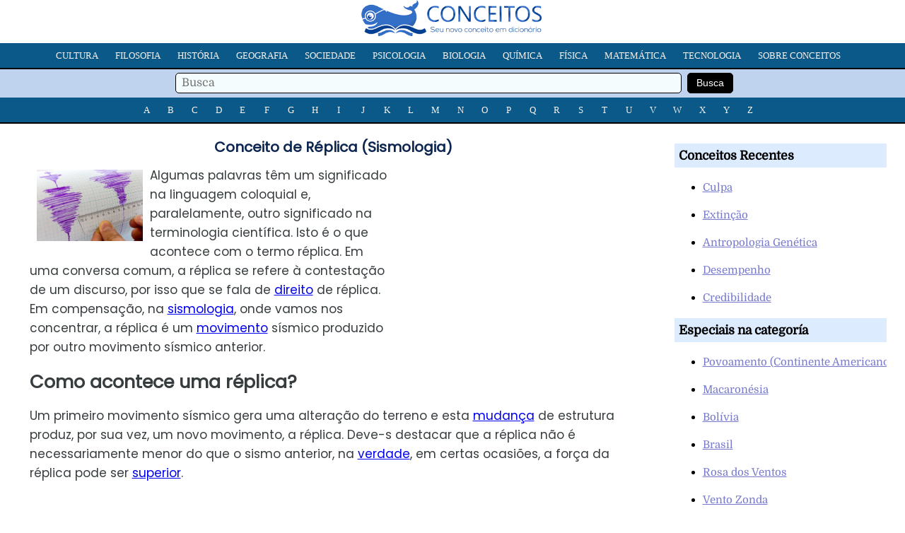

--- FILE ---
content_type: text/html; charset=UTF-8
request_url: https://conceitos.com/replica-sismologia/
body_size: 4519
content:
<!DOCTYPE html>
<html lang="pt-BR">
<head>
<meta charset="utf-8"/>
<meta name="viewport" content="width=device-width, initial-scale=1, maximum-scale=5" />
<title>Réplica (Sismologia) - Conceito e o que é</title>
<link rel="stylesheet" media="all" href="https://conceitos.com/wp-content/themes/modelo22/estilo22.css" />
<link rel="shortcut icon" href="https://conceitos.com/wp-content/themes/modelo22/favicon.ico" />

<meta name="robots" content="all | index | follow">
<link rel="canonical" href="https://conceitos.com/replica-sismologia/" />

<meta property="og:image" content="https://conceitos.com/wp-content/uploads/geografia/Replica-Sismologia-415x277.jpg" />
<meta property="og:site_name" content="Conceitos"/>
<meta property="og:description" content="Algumas palavras têm um significado na linguagem coloquial e, paralelamente, outro significado na terminologia científica. Isto é o que acontece com o termo réplica. Em uma conversa..." />
<meta property="og:url" content="https://conceitos.com/replica-sismologia/" />
<meta property="og:title" content="Réplica (Sismologia)" />
<meta property="og:type" content="article" />

<link rel="preload" href="https://conceitos.com/wp-content/themes/modelo22/domine-v19-latin-ext_latin-regular.woff2" as="font" type="font/woff2" crossorigin="anonymous">
<link rel="preload" href="https://conceitos.com/wp-content/themes/modelo22/poppins-v20-latin-ext_latin-regular.woff2" as="font" type="font/woff2" crossorigin="anonymous">
<style>@font-face {font-family: 'Domine';font-style: normal;font-weight: 400;font-display: swap;src: local('Domine'),url('https://conceitos.com/wp-content/themes/modelo22/domine-v19-latin-ext_latin-regular.woff2') format('woff2'),url('https://conceitos.com/wp-content/themes/modelo22/domine-v19-latin-ext_latin-regular.woff') format('woff'),url('https://conceitos.com/wp-content/themes/modelo22/domine-v19-latin-ext_latin-regular.ttf') format('truetype'),url('https://conceitos.com/wp-content/themes/modelo22/domine-v19-latin-ext_latin-regular.svg') format('svg');}</style>
<style>@font-face {font-family: 'Poppins';font-style: normal;font-weight: 400;font-display: swap;src: local('Poppins'),url('https://conceitos.com/wp-content/themes/modelo22/poppins-v20-latin-ext_latin-regular.woff2') format('woff2'),url('https://conceitos.com/wp-content/themes/modelo22/poppins-v20-latin-ext_latin-regular.woff') format('woff'),url('https://conceitos.com/wp-content/themes/modelo22/poppins-v20-latin-ext_latin-regular.ttf') format('truetype'),url('https://conceitos.com/wp-content/themes/modelo22/poppins-v20-latin-ext_latin-regular.svg') format('svg');}</style>

<link rel="preconnect" href="https://adservice.google.com/">
<link rel="preconnect" href="https://googleads.g.doubleclick.net/">
<link rel="preconnect" href="https://www.googletagservices.com/">
<link rel="preconnect" href="https://tpc.googlesyndication.com/">
<link rel="preconnect" href="https://fonts.gstatic.com/" crossorigin>

<!-- Global site tag (gtag.js) - Google Analytics -->
<script async src="https://www.googletagmanager.com/gtag/js?id=G-S1626W6W89"></script>
<script>
  window.dataLayer = window.dataLayer || [];
  function gtag(){dataLayer.push(arguments);}
  gtag('js', new Date());

  gtag('config', 'G-S1626W6W89');
</script>


	<style>img:is([sizes="auto" i], [sizes^="auto," i]) { contain-intrinsic-size: 3000px 1500px }</style>
	
</head>
<body>

<div class="cabeca">

<div class="logo-site"><a href="https://conceitos.com"><img class="logo" src="https://conceitos.com/wp-content/themes/modelo22/logo.png" alt="Conceitos" style="width:260px;height:51px;" /></a></div>

<div class="menu-site">

<nav class="refnav">
<div class="refnav-menu">
<ul class="refnav-sec">
<li><a href="https://conceitos.com/assunto/cultura/">Cultura</a></li>
<li><a href="https://conceitos.com/assunto/filosofia/">Filosofia</a></li>
<li><a href="https://conceitos.com/assunto/historia/">História</a></li>
<li><a href="https://conceitos.com/assunto/geografia/">Geografia</a></li>
<li><a href="https://conceitos.com/assunto/sociedade/">Sociedade</a></li>
<li><a href="https://conceitos.com/assunto/psicologia/">Psicologia</a></li>
<li><a href="https://conceitos.com/assunto/biologia/">Biologia</a></li>
<li><a href="https://conceitos.com/assunto/quimica/">Química</a></li>
<li><a href="https://conceitos.com/assunto/fisica/">Física</a></li>
<li><a href="https://conceitos.com/assunto/matematica/">Matemática</a></li>
<li><a href="https://conceitos.com/assunto/tecnologia/">Tecnologia</a></li>
<li><a href="https://conceitos.com/sobre/">Sobre Conceitos</a></li>
</ul>
</div>
</nav>

<div class="menu-site-buscador">
<form action="https://conceitos.com/" method="get">
<span class="buscadortexto"><input type="text" name="s" value="" placeholder="Busca" /></span>
<span class="buscadorindex"><input type="submit" value="Busca" /></span>
</form>
</div>

<nav class="refnav">
<div class="refnav-menu">
<ul class="refnav-sec">
<li><a href="https://conceitos.com/a/">A</a></li>
<li><a href="https://conceitos.com/b/">B</a></li>
<li><a href="https://conceitos.com/c/">C</a></li>
<li><a href="https://conceitos.com/d/">D</a></li>
<li><a href="https://conceitos.com/e/">E</a></li>
<li><a href="https://conceitos.com/f/">F</a></li>
<li><a href="https://conceitos.com/g/">G</a></li>
<li><a href="https://conceitos.com/h/">H</a></li>
<li><a href="https://conceitos.com/i/">I</a></li>
<li><a href="https://conceitos.com/j/">J</a></li>
<li><a href="https://conceitos.com/k/">K</a></li>
<li><a href="https://conceitos.com/l/">L</a></li>
<li><a href="https://conceitos.com/m/">M</a></li>
<li><a href="https://conceitos.com/n/">N</a></li>
<li><a href="https://conceitos.com/o/">O</a></li>
<li><a href="https://conceitos.com/p/">P</a></li>
<li><a href="https://conceitos.com/q/">Q</a></li>
<li><a href="https://conceitos.com/r/">R</a></li>
<li><a href="https://conceitos.com/s/">S</a></li>
<li><a href="https://conceitos.com/t/">T</a></li>
<li><a href="https://conceitos.com/u/">U</a></li>
<li><a href="https://conceitos.com/v/">V</a></li>
<li><a href="https://conceitos.com/w/">W</a></li>
<li><a href="https://conceitos.com/x/">X</a></li>
<li><a href="https://conceitos.com/y/">Y</a></li>
<li><a href="https://conceitos.com/z/">Z</a></li>
</ul>
</div>
</nav>

</div>

</div>

<div class="contenedor-nucleo">

<div class="contenedor-artigo">

<h1 class="artigo-nome">Conceito de Réplica (Sismologia)</h1>
<div class="artigo-modelo">


<div class="publicidade-1">
            
<style type="text/css">
.conceitos-escritorio { width: 250px; height: 10px; }
@media (max-width:650px) { .conceitos-escritorio { display:none; } }
@media (min-width:651px) { .conceitos-escritorio { width: 336px; height: 280px; } }
</style>
<ins class="adsbygoogle conceitos-escritorio"
    style="display:inline-block;"
    data-ad-client="ca-pub-5928357609385979"
    data-ad-slot="5647093521"></ins>
<script async src="https://pagead2.googlesyndication.com/pagead/js/adsbygoogle.js?client=ca-pub-5928357609385979"
     crossorigin="anonymous"></script>
<script>(adsbygoogle = window.adsbygoogle || []).push({});</script>

</div>

<p><a href="https://conceitos.com/wp-content/uploads/geografia/Replica-Sismologia.jpg"><img decoding="async" src="https://conceitos.com/wp-content/uploads/geografia/Replica-Sismologia-415x277.jpg" alt="" width="415" height="277" class="alignright size-medium wp-image-8405" /></a>Algumas palavras têm um significado na linguagem coloquial e, paralelamente, outro significado na terminologia científica. Isto é o que acontece com o termo réplica. Em uma conversa comum, a réplica se refere à contestação de um discurso, por isso que se fala de <a href="https://conceitos.com/direito/">direito</a> de réplica. Em compensação, na <a href="https://conceitos.com/sismologia/">sismologia</a>, onde vamos nos concentrar, a réplica é um <a href="https://conceitos.com/movimento/">movimento</a> sísmico produzido por outro movimento sísmico anterior. </p>

<div class="publicidade-mob">

<style type="text/css">
.conceitos-cel { min-width: 10px; min-height: 10px; }
@media (max-width:650px) { .conceitos-cel { width: 300px; height: 250px; } }
@media (min-width:651px) { .conceitos-cel { display:none; } }
</style>
<ins class="adsbygoogle conceitos-cel"
style="display:block; text-align:center;"
data-ad-layout="in-article"
data-ad-format="fluid"
data-ad-client="ca-pub-5928357609385979"
data-ad-slot="2815524394"
data-full-width-responsive="true"></ins>
<script async src="https://pagead2.googlesyndication.com/pagead/js/adsbygoogle.js?client=ca-pub-5928357609385979"
     crossorigin="anonymous"></script>
<script>(adsbygoogle = window.adsbygoogle || []).push({});</script>

</div>

<h2>Como acontece uma réplica?</h2>
<p>Um primeiro movimento sísmico gera uma alteração do terreno e esta <a href="https://conceitos.com/mudanca/">mudança</a> de estrutura produz, por sua vez, um novo movimento, a réplica. Deve-s destacar que a réplica não é necessariamente menor do que o sismo anterior, na <a href="https://conceitos.com/verdade/">verdade</a>, em certas ocasiões, a força da réplica pode ser <a href="https://conceitos.com/superior/">superior</a>.</p>
    <div class="publicidade-mob2">

<script async src="https://pagead2.googlesyndication.com/pagead/js/adsbygoogle.js?client=ca-pub-5928357609385979"
     crossorigin="anonymous"></script>
<ins class="adsbygoogle"
     style="display:block; text-align:center;"
     data-ad-layout="in-article"
     data-ad-format="fluid"
     data-ad-client="ca-pub-5928357609385979"
     data-ad-slot="8722457196"></ins>
<script>
     (adsbygoogle = window.adsbygoogle || []).push({});
</script>

</div>
<h2>Os terremotos e as réplicas</h2>
<p>O lugar da <a href="https://conceitos.com/superficie/">superfície</a> terrestre onde se inicia um terremoto é conhecido como epicentro. Neste ponto começa a liberar energia armazenada por um longo tempo e, finalmente, esta energia transborda e produz um deslocamento vertical e horizontal no terreno. Estes movimentos afetam, por vezes, a superfície do fundo do mar e, quando isso acontece, ocorre um tsunami. Normalmente, as réplicas dos terremotos estão localizadas no <a href="https://conceitos.com/interior/">interior</a> da área de ruptura.</p>
<h2>A origem dos terremotos e a sismologia</h2>
<p>O terremoto é uma vibração da terra. Isto ocorre por causa da liberação de energia em um ponto determinado. A energia liberada é transmitida em <a href="https://conceitos.com/forma/">forma</a> de ondas e, desta maneira, as rochas vibram e o terreno racha. O local do início é chamado de hipocentro ou foco e o epicentro é a área que se encontra na superfície deste foco.</p>
<h2>A sismologia é a disciplina científica que estuda este tipo de fenômeno</h2>
<p>De acordo com as teorias utilizadas pelos sismologistas, os terremotos são formados pelo rebote elástico que ocorre em uma área, a falha. Assim, as forças tectônicas do interior da terra exercem uma força sobre essas falhas que acabam quebrando em sua superfície. Esta ruptura cria um deslizamento da terra. As falhas são classificadas de acordo com seu movimento, podendo ser verticais, horizontes ou oblíquas. </p>
<p>Atualmente os sismologistas tentam criar modelos teóricos de predição para que possam tomar medidas preventivas com o fim de minimizar o impacto dos terremotos. Devido a isso, os sismologistas precisam colaborar com outros profissionais, como arquitetos, geólogos, geofísicos e engenheiros civis.</p>
<p>Imagem: Fotolia. Cylon</p>

<div class="publicidade-3">
<script async src="https://pagead2.googlesyndication.com/pagead/js/adsbygoogle.js?client=ca-pub-5928357609385979"
     crossorigin="anonymous"></script>
<ins class="adsbygoogle"
     style="display:block; text-align:center;"
     data-ad-layout="in-article"
     data-ad-format="fluid"
     data-ad-client="ca-pub-5928357609385979"
     data-ad-slot="8159266164"></ins>
<script>
     (adsbygoogle = window.adsbygoogle || []).push({});
</script>
</div>

<p><strong>Referencia autoral (APA)</strong>: Editora Conceitos.com (maio., 2017). Conceito de Réplica (Sismologia). Em https://conceitos.com/replica-sismologia/. São Paulo, Brasil.</p>
<div class="clearfix"></div>

<div class="contenedor-compartilhar-redes">
<ul>
<li>Compartilhar</li>
<li class="face"><a rel="nofollow" href="https://facebook.com/share.php?u=https://conceitos.com/replica-sismologia/&amp;t=Réplica (Sismologia)" target="_blank"><img src="https://conceitos.com/wp-content/themes/modelo22/icon-facebook.png" width="28" height="28" /></a></li>
<li class="twitter"><a rel="nofollow" href="https://twitter.com/home?status=Réplica (Sismologia) https://conceitos.com/replica-sismologia/" target="_blank"><img src="https://conceitos.com/wp-content/themes/modelo22/icon-twitter.png" width="28" height="28" /></a></li>
<li class="whatsapp"><a rel="nofollow" href="whatsapp://send?text=https://conceitos.com/replica-sismologia/" data-action="share/whatsapp/share" target="_blank"><img src="https://conceitos.com/wp-content/themes/modelo22/icon-whatsapp.png" width="28" height="28" /></a></li>
</ul>
</div>

<div class="contenedor-rel">
<h2>Relacionados</h2>
<div class="clearfix"></div>
<ol>
<li><a href="https://conceitos.com/sismologia/">Sismologia</a></li><li><a href="https://conceitos.com/simulador/">Simulador</a></li><li><a href="https://conceitos.com/sismografo/">Sismógrafo</a></li><li><a href="https://conceitos.com/debate-presidencial/">Debate Presidencial</a></li><li><a href="https://conceitos.com/meme/">Meme</a></li><li><a href="https://conceitos.com/octogono-eneagono-decagono/">Octógono, Eneágono, Decágono</a></li><li><a href="https://conceitos.com/geologico/">Geológico</a></li></ol>
</div>

<div class="clearfix"></div>

</div>
					
</div>

<div class="contenedor-sidebar">

<div class="contenedor-sidebar-conteudo">
<h3 class="contenedor-sidebar-nome">Conceitos Recentes</h3>
<ul>
 
<li><a href="https://conceitos.com/culpa/" rel="bookmark" title="Culpa">Culpa</a></li>
 
<li><a href="https://conceitos.com/extincao/" rel="bookmark" title="Extinção">Extinção</a></li>
 
<li><a href="https://conceitos.com/antropologia-genetica/" rel="bookmark" title="Antropologia Genética">Antropologia Genética</a></li>
 
<li><a href="https://conceitos.com/desempenho/" rel="bookmark" title="Desempenho">Desempenho</a></li>
 
<li><a href="https://conceitos.com/credibilidade/" rel="bookmark" title="Credibilidade">Credibilidade</a></li>


</ul>		
</div>

<div class="contenedor-sidebar-conteudo">
<h3 class="contenedor-sidebar-nome">Especiais na categoría</h3>
<ul>


<li><a href="https://conceitos.com/povoamento/">Povoamento (Continente Americano)</a></li>

<li><a href="https://conceitos.com/macaronesia/">Macaronésia</a></li>

<li><a href="https://conceitos.com/bolivia/">Bolívia</a></li>

<li><a href="https://conceitos.com/brasil/">Brasil</a></li>

<li><a href="https://conceitos.com/rosa-dos-ventos/">Rosa dos Ventos</a></li>

<li><a href="https://conceitos.com/vento-zonda/">Vento Zonda</a></li>


</ul>
</div>

</div>
</div>

<div class="contenedor-pe">
<div class="contenedor-interior">Copyright &copy; 2010 - 2024. Editora Conceitos, pela Onmidia Comunicação LTDA, São Paulo, Brasil - <a href="https://conceitos.com/privacidade/">Informação de Privacidade</a> - <a href="https://conceitos.com/sobre/">Sobre</a></div>	
</div>

<script type="speculationrules">
{"prefetch":[{"source":"document","where":{"and":[{"href_matches":"\/*"},{"not":{"href_matches":["\/wp-*.php","\/wp-admin\/*","\/arquivo\/*","\/wp-content\/*","\/wp-content\/plugins\/*","\/wp-content\/themes\/modelo22\/*","\/*\\?(.+)"]}},{"not":{"selector_matches":"a[rel~=\"nofollow\"]"}},{"not":{"selector_matches":".no-prefetch, .no-prefetch a"}}]},"eagerness":"conservative"}]}
</script>


<script defer src="https://static.cloudflareinsights.com/beacon.min.js/vcd15cbe7772f49c399c6a5babf22c1241717689176015" integrity="sha512-ZpsOmlRQV6y907TI0dKBHq9Md29nnaEIPlkf84rnaERnq6zvWvPUqr2ft8M1aS28oN72PdrCzSjY4U6VaAw1EQ==" data-cf-beacon='{"version":"2024.11.0","token":"8898f580bc6045448b8fca3f83c87d9b","r":1,"server_timing":{"name":{"cfCacheStatus":true,"cfEdge":true,"cfExtPri":true,"cfL4":true,"cfOrigin":true,"cfSpeedBrain":true},"location_startswith":null}}' crossorigin="anonymous"></script>
</body>
</html>

<!-- Dynamic page generated in 0.223 seconds. -->
<!-- Cached page generated by WP-Super-Cache on 2025-11-20 15:10:19 -->

<!-- super cache -->

--- FILE ---
content_type: text/html; charset=utf-8
request_url: https://www.google.com/recaptcha/api2/aframe
body_size: 266
content:
<!DOCTYPE HTML><html><head><meta http-equiv="content-type" content="text/html; charset=UTF-8"></head><body><script nonce="eoztm2KgqhhjkuE4g14Szg">/** Anti-fraud and anti-abuse applications only. See google.com/recaptcha */ try{var clients={'sodar':'https://pagead2.googlesyndication.com/pagead/sodar?'};window.addEventListener("message",function(a){try{if(a.source===window.parent){var b=JSON.parse(a.data);var c=clients[b['id']];if(c){var d=document.createElement('img');d.src=c+b['params']+'&rc='+(localStorage.getItem("rc::a")?sessionStorage.getItem("rc::b"):"");window.document.body.appendChild(d);sessionStorage.setItem("rc::e",parseInt(sessionStorage.getItem("rc::e")||0)+1);localStorage.setItem("rc::h",'1769567526074');}}}catch(b){}});window.parent.postMessage("_grecaptcha_ready", "*");}catch(b){}</script></body></html>